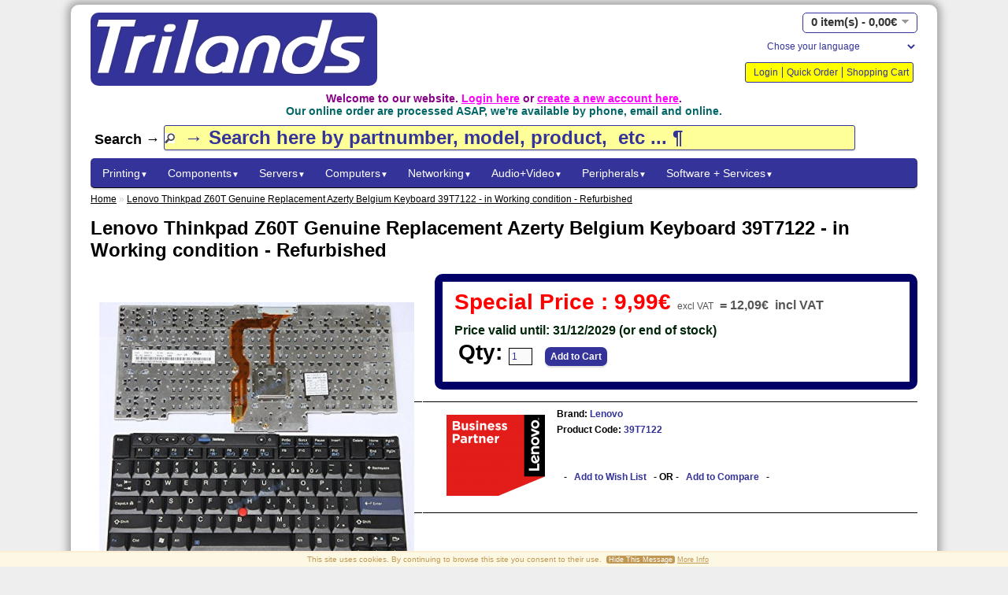

--- FILE ---
content_type: text/html; charset=utf-8
request_url: https://www.trilands.eu/39T7122
body_size: 7843
content:
<!DOCTYPE html PUBLIC "-//W3C//DTD XHTML 1.0 Strict//EN" "http://www.w3.org/TR/xhtml1/DTD/xhtml1-strict.dtd">
<html xmlns="http://www.w3.org/1999/xhtml" dir="ltr" lang="en" xml:lang="en">
<head>
<title>Lenovo Thinkpad Z60T Genuine Replacement Azerty Belgium Keyboard 39T7122 - in Working condition - Refurbished</title>
<base href="https://www.trilands.eu/" />
<meta name="description" content="Lenovo Thinkpad Keyboard 39T7122 (Azerty Belgium) - Original Lenovo Replacement for T6x/T400/T500 (used)" />
<meta name="keywords" content="39T0992|39T7122|42T3213|42T3277|42T3147|39T7122,trilands,ibm,hp,hpe,triumph-adler,triumphadler,oki,lenovo,dell,kodak,brother,cisco" />
<meta name="author" content="Trilands">
<meta name="application-name" content="vtCommerce2">
<meta name="generator" content="vtCommerce2">
<meta name="og:title" content="Lenovo Thinkpad Z60T Genuine Replacement Azerty Belgium Keyboard 39T7122 - in Working condition - Refurbished"/>
<meta name="og:type" content="product"/>
<meta name="og:site_name" content="Trilands"/>
<meta name="og:description" content="Lenovo Thinkpad Keyboard 39T7122 (Azerty Belgium) - Original Lenovo Replacement for T6x/T400/T500 (used)"/>
<meta name="og:email" content="sales@trilands.eu"/>
<meta name="og:phone_number" content="+3232314115"/>
<meta name="og:fax_number" content="+3232318734"/>
<meta name="google-site-verification" content="vzTp0PulgcY8gMUyLKiobr5_a4NRU2CLJ5SRlTafJlw" />
<link rel="dns-prefetch" href="//static.trilands.eu">
<link rel="preconnect" href="//static.trilands.eu" crossorigin>
<link rel="dns-prefetch" href="//stats.vantosh.com">
<link rel="preconnect" href="//stats.vantosh.com" crossorigin>
<link rel="dns-prefetch" href="//ads.vantosh.com">
<link rel="preconnect" href="//ads.trilands.com" crossorigin>
<link rel="dns-prefetch" href="//www.trilands.info">
<link rel="preconnect" href="//www.trilands.info" crossorigin>
<link href="https://static.trilands.eu/image/logos/trilands_logo.png" rel="icon" />
<link href="https://www.trilands.eu/39T7122" rel="canonical" />
<link rel="stylesheet" type="text/css" href="https://static.trilands.eu/catalog/view/theme/default/stylesheet/stylesheet.css" />
<script type="text/javascript" src="https://static.trilands.eu/catalog/view/javascript/jquery/jquery-1.7.1.min.js"></script>
<script type="text/javascript" src="https://static.trilands.eu/catalog/view/javascript/jquery/ui/jquery-ui-1.8.16.custom.min.js"></script>
<link rel="stylesheet" type="text/css" href="https://static.trilands.eu/catalog/view/javascript/jquery/ui/themes/ui-lightness/jquery-ui-1.8.16.custom.css" />
<script type="text/javascript" src="https://static.trilands.eu/catalog/view/javascript/jquery/ui/external/jquery.cookie.js"></script>
<script type="text/javascript" src="https://static.trilands.eu/catalog/view/javascript/jquery/colorbox/jquery.colorbox.js" defer></script>
<link rel="stylesheet" type="text/css" href="https://static.trilands.eu/catalog/view/javascript/jquery/colorbox/colorbox.css" media="screen"/>
<script type="text/javascript" src="https://static.trilands.eu/catalog/view/javascript/jquery/tabs.js"></script>
<script type="text/javascript" src="https://static.trilands.eu/catalog/view/javascript/common.js"></script>
<!--<link rel="stylesheet" type="text/css" href="https://static.trilands.eu/catalog/view/theme/default/stylesheet/livesearch.css" />-->
<!--<script type="text/javascript" src="https://static.trilands.eu/catalog/view/javascript/livesearch.js"></script>-->
<!--<script type="text/javascript" src="https://static.trilands.eu/catalog/view/javascript/keyword_highlight.js"></script>-->
<link rel="stylesheet" type="text/css" href="https://static.trilands.eu/catalog/view/theme/default/stylesheet/cookieconsent.css"/>
<script type="text/javascript" src="https://static.trilands.eu/catalog/view/javascript/cookieconsent.js"></script>
<script type="text/javascript" src="https://static.trilands.eu/catalog/view/javascript/jquery.tooltip.js" defer></script>
<link rel="stylesheet" type="text/css" href="https://static.trilands.eu/catalog/view/theme/default/stylesheet/tooltip.css"/>
<link rel="stylesheet" type="text/css" href="https://static.trilands.eu/catalog/view/theme/default/stylesheet/icon.min.css"/>
<script type="text/javascript" src="https://static.trilands.eu/catalog/view/javascript/youtube.js" defer></script>
<link rel="stylesheet" type="text/css" href="https://static.trilands.eu/catalog/view/theme/default/stylesheet/carousel.css"/>
<!--[if IE 7]>
<link rel="stylesheet" type="text/css" href="https://static.trilands.eu/catalog/view/theme/default/stylesheet/ie7.css" />
<![endif]-->
<!--[if lt IE 7]>
<link rel="stylesheet" type="text/css" href="https://static.trilands.eu/catalog/view/theme/default/stylesheet/ie6.css" />
<script type="text/javascript" src="https://static.trilands.eu/catalog/view/javascript/DD_belatedPNG_0.0.8a-min.js"></script>
<script type="text/javascript">
DD_belatedPNG.fix('#logo img');
</script>
<![endif]-->
<script>
var sidewidth = ((window.innerWidth-1150)/2)+"px"
$(document).ready(function() {
    $("#container-left").css('width', sidewidth);
    $("#container-right").css('width', sidewidth);
});
</script>
<script type="text/javascript">
var $buoop = {
    vs:{i:7,f:2,o:10,s:4,n:10},
    newwindow: true
}
$buoop.ol = window.onload;
window.onload=function(){
    try {if ($buoop.ol) $buoop.ol();}catch (e) {}
    var e = document.createElement("script");
    e.setAttribute("type", "text/javascript");
    e.setAttribute("src", "https://static.trilands.eu/catalog/view/javascript/browser_update.js");
    document.body.appendChild(e);
}
</script>
<meta name="viewport" content="width=device-width, initial-scale=1.0">
<meta name="apple-mobile-web-app-capable" content="yes">
<meta name="apple-touch-fullscreen" content="yes"/>
<meta name="apple-mobile-web-app-status-bar-style" content="black">
</head>
<body ondragstart="return false;" ondrag="return false;" draggesture="return false;" onselectstart="return false;" onselect="return false;" oncontrolselect="return false;" oncontextmenu="return false;" oncopy="return false;" oncut="return false;" onbeforecopy="return false;" onbeforecut="return false;">
<div id="container-left">
    &nbsp;
</div>
<div id="container-right">
    &nbsp;
</div>
<div id="container">
<div id="header">
    <div id="logo"><a href="https://www.trilands.eu/home"><img src="https://static.trilands.eu/image/logos/trilands_logo.jpg" title="TrilandsEU" alt="TrilandsEU" /></a></div>
      <div id="cart">
  <div class="heading">
    <a>
      <h4><span id="cart-total">0 item(s) - 0,00€</span></h4>
    </a>
  </div>
  <div class="content">
        <div class="empty">Your shopping cart is empty!</div>
      </div>
</div>
  <form name="language" action="https://www.trilands.eu/index.php?route=module/language" method="post" enctype="multipart/form-data">
  <div id="language">
    <select name="language_code" onChange="document.language.submit()">
    <option value="">Chose your language</option>
          <option value="en">English</option>
          <option value="nl">Nederlands</option>
          <option value="fr">Francais</option>
          <option value="de">German</option>
        </select>
    <input type="hidden" name="redirect" value="https://www.trilands.eu/39T7122" />
  </div>
</form>
  <div id="topimg">
      </div>
  <div class="links">
      <!--<a href="https://www.trilands.eu/home">Home</a>-->
      <!--<a href="https://www.trilands.eu/wishlist" id="wishlist-total">Wish List (0)</a>-->
            <a href="https://www.trilands.eu/login">Login</a>
                        <a href="https://www.trilands.eu/quickorder">Quick Order</a>
      <a href="https://www.trilands.eu/cart">Shopping Cart</a>
      <!--<a href="https://www.trilands.eu/checkout">Checkout</a>-->
  </div>
</div>
<div id="welcome">
        Welcome to our website. <a href="https://www.trilands.eu/login">Login here</a> or <a href="https://www.trilands.eu/register">create a new account here</a>.            <br>
    <div id="subwelcome">Our online order are processed ASAP, we're available by phone, email and online.</div>
    </div>
<form action="/search">
  <div id="search">
      Search &rarr;             <input type="text" name="filter_name" id="filtername" value="&rarr; Search here by partnumber, model, product,  etc ... &para;" onclick="this.value = '';" onkeydown="this.style.color = '#000000';" />
        </div>
</form>
<div id="notification"></div>
<div id="menu">
  <ul>
        <li><a href="https://www.trilands.eu/cat_printing">Printing<font size="1">&#9660;</font></a>
            <div>
                <ul>
                                        <li><a href="https://www.trilands.eu/cat_printing/category_laser_supplies">Category -&gt; Laser Comsumables&nbsp;&nbsp;<font size="1">&#9658;</font></a>
                          <ul>
                                                <li><a href="https://www.trilands.eu/cat_printing/category_laser_supplies/toners_cmy_packs">Color Toner CMY Bundle</a></li>
                                                                <li><a href="https://www.trilands.eu/cat_printing/category_laser_supplies/toner_cartridges">Laser Toner Cartridges</a></li>
                                                                <li><a href="https://www.trilands.eu/cat_printing/category_laser_supplies/imaging_drums">Imaging Drums</a></li>
                                                                <li><a href="https://www.trilands.eu/cat_printing/category_laser_supplies/fuser_kits">Fuser + Maintenace Kits</a></li>
                                                                <li><a href="https://www.trilands.eu/cat_printing/category_laser_supplies/transfer_belts">Transfer Belts</a></li>
                                                                <li><a href="https://www.trilands.eu/cat_printing/category_laser_supplies/printer_staples">Printer Staples</a></li>
                                                                <li><a href="https://www.trilands.eu/cat_printing/category_laser_supplies/developers">Developers</a></li>
                                                                <li><a href="https://www.trilands.eu/cat_printing/category_laser_supplies/laser_print_media">Laser Print Media</a></li>
                                                                <li><a href="https://www.trilands.eu/cat_printing/category_laser_supplies/waste_toners_cartridges">Waste Toner Cartridges</a></li>
                                            </ul>
                      </li>
                                        <li><a href="https://www.trilands.eu/cat_printing/category_Ink_consumables">Category -&gt; Ink Consumables&nbsp;&nbsp;<font size="1">&#9658;</font></a>
                          <ul>
                                                <li><a href="https://www.trilands.eu/cat_printing/category_Ink_consumables/ink_cartridges">Ink Cartridges</a></li>
                                                                <li><a href="https://www.trilands.eu/cat_printing/category_Ink_consumables/large_format_ink">Large Format Ink Cartridges</a></li>
                                                                <li><a href="https://www.trilands.eu/cat_printing/category_Ink_consumables/ink_printheads">Ink Printheads</a></li>
                                                                <li><a href="https://www.trilands.eu/cat_printing/category_Ink_consumables/photo_paper">Print Media + Photo Paper</a></li>
                                                                <li><a href="https://www.trilands.eu/cat_printing/category_Ink_consumables/print_media_largeformat">Large Format Print Media / Paper</a></li>
                                            </ul>
                      </li>
                                        <li><a href="https://www.trilands.eu/cat_printing/category_laserprinters_parts">Category -&gt; Laser Printers &amp; Parts&nbsp;&nbsp;<font size="1">&#9658;</font></a>
                          <ul>
                                                <li><a href="https://www.trilands.eu/cat_printing/category_laserprinters_parts/laser_printers">Laser Printers</a></li>
                                                                <li><a href="https://www.trilands.eu/cat_printing/category_laserprinters_parts/print_servers">Printer Servers</a></li>
                                                                <li><a href="https://www.trilands.eu/cat_printing/category_laserprinters_parts/printer_memory">Printer Memory</a></li>
                                                                <li><a href="https://www.trilands.eu/cat_printing/category_laserprinters_parts/printer_trays">Printer Trays / Sorters</a></li>
                                                                <li><a href="https://www.trilands.eu/cat_printing/category_laserprinters_parts/hp_laserjet_cashback">HP Cashback - Laserjet Printers</a></li>
                                            </ul>
                      </li>
                                        <li><a href="https://www.trilands.eu/cat_printing/category_inkjetprinters_parts">Category -&gt; InkJet Printers + Parts&nbsp;&nbsp;<font size="1">&#9658;</font></a>
                          <ul>
                                                <li><a href="https://www.trilands.eu/cat_printing/category_inkjetprinters_parts/inkjet_printers">InkJet Printers</a></li>
                                                                <li><a href="https://www.trilands.eu/cat_printing/category_inkjetprinters_parts/large_format_Printers">Large Format Printers</a></li>
                                                                <li><a href="https://www.trilands.eu/cat_printing/category_inkjetprinters_parts/inkprinter_parts">Ink Printer Parts</a></li>
                                            </ul>
                      </li>
                                        <li><a href="https://www.trilands.eu/cat_printing/category_matrix_printers_ribbons">Category -&gt; Matrix Printers &amp; Ribbons&nbsp;&nbsp;<font size="1">&#9658;</font></a>
                          <ul>
                                                <li><a href="https://www.trilands.eu/cat_printing/category_matrix_printers_ribbons/matrix_ribbons">Matrix Printer Ribbons</a></li>
                                                                <li><a href="https://www.trilands.eu/cat_printing/category_matrix_printers_ribbons/matrix_printers">Matrix Printers</a></li>
                                            </ul>
                      </li>
                                        <li><a href="https://www.trilands.eu/cat_printing/category_label_printers_supplies">Category -&gt; Label Printer and Label Supplies&nbsp;&nbsp;<font size="1">&#9658;</font></a>
                          <ul>
                                                <li><a href="https://www.trilands.eu/cat_printing/category_label_printers_supplies/label_pos_printers">Labels / POS Printers</a></li>
                                                                <li><a href="https://www.trilands.eu/cat_printing/category_label_printers_supplies/thermal_labels_rolls">Thermal - Labels + Paper Rolls</a></li>
                                                                <li><a href="https://www.trilands.eu/cat_printing/category_label_printers_supplies/thermal_wax_ribbons">Thermal Ribbons + Stamps (Fax +Printer)</a></li>
                                                                <li><a href="https://www.trilands.eu/cat_printing/category_label_printers_supplies/lettering_tapes">Lettering Tapes</a></li>
                                            </ul>
                      </li>
                                        <li><a href="https://www.trilands.eu/cat_printing/category_scanners_n_parts">Category -&gt; Scanners and Parts&nbsp;&nbsp;<font size="1">&#9658;</font></a>
                          <ul>
                                                <li><a href="https://www.trilands.eu/cat_printing/category_scanners_n_parts/document_scanners">Document Scanners</a></li>
                                                                <li><a href="https://www.trilands.eu/cat_printing/category_scanners_n_parts/barcode_scanners">Barcode Scanners</a></li>
                                                                <li><a href="https://www.trilands.eu/cat_printing/category_scanners_n_parts/scanner_accessories">Scanner Accessories</a></li>
                                            </ul>
                      </li>
                                        <li><a href="https://www.trilands.eu/cat_printing/printer_parts">Printer Parts</a>
                      </li>
                                        <li><a href="https://www.trilands.eu/cat_printing/kyocera_printer_promo">Kyocera Special Promotion</a>
                      </li>
                                        <li><a href="https://www.trilands.eu/cat_printing/3d_supplies">3D Supplies</a>
                      </li>
                            </ul>
              </div>
          </li>
        <li><a href="https://www.trilands.eu/components">Components<font size="1">&#9660;</font></a>
            <div>
                <ul>
                                        <li><a href="https://www.trilands.eu/components/ram_memory">Memory</a>
                      </li>
                                        <li><a href="https://www.trilands.eu/components/category_hdd_ssd">Cat. -&gt; HDD, SSD, Disk Cases&nbsp;&nbsp;<font size="1">&#9658;</font></a>
                          <ul>
                                                <li><a href="https://www.trilands.eu/components/category_hdd_ssd/sas_harddisks">SAS - HDD - Hard Disk Drive</a></li>
                                                                <li><a href="https://www.trilands.eu/components/category_hdd_ssd/sas_ssd">SAS - SSD - Solid State Drive</a></li>
                                                                <li><a href="https://www.trilands.eu/components/category_hdd_ssd/hard_disks_internal">Hard Disks - Internal</a></li>
                                                                <li><a href="https://www.trilands.eu/components/category_hdd_ssd/ssd_drives_internal">Solid State Disks - Internal</a></li>
                                                                <li><a href="https://www.trilands.eu/components/category_hdd_ssd/hard_disks_external">External - Hard + SSD Disks</a></li>
                                                                <li><a href="https://www.trilands.eu/components/category_hdd_ssd/disk_storage_cases">Disk Storage Cases / Bays / Caddies</a></li>
                                            </ul>
                      </li>
                                        <li><a href="https://www.trilands.eu/components/cd_dvd_drives">CD + DVD + Floppy + Optical Drives</a>
                      </li>
                                        <li><a href="https://www.trilands.eu/components/usb_stick_drives">USB Memory Sticks</a>
                      </li>
                                        <li><a href="https://www.trilands.eu/components/data_tapes_disks">LTO Tapes / Data Disks</a>
                      </li>
                                        <li><a href="https://www.trilands.eu/components/flash_memory_cards">Flash Memory / Cards Readers</a>
                      </li>
                                        <li><a href="https://www.trilands.eu/components/graphic_video_cards">Graphic Cards</a>
                      </li>
                                        <li><a href="https://www.trilands.eu/components/motherboards">Motherboards</a>
                      </li>
                                        <li><a href="https://www.trilands.eu/components/chasis_fans_coolers">Fans + Heatsinks + Ventilators</a>
                      </li>
                                        <li><a href="https://www.trilands.eu/components/processors_cpu">Processors - CPU</a>
                      </li>
                                        <li><a href="https://www.trilands.eu/components/barebones">Barebones</a>
                      </li>
                                        <li><a href="https://www.trilands.eu/components/all_cables">Adapters + Cables&nbsp;&nbsp;<font size="1">&#9658;</font></a>
                          <ul>
                                                <li><a href="https://www.trilands.eu/components/all_cables/usb_c_cables">USB-C / Thunderbolt / Lighting Cables</a></li>
                                                                <li><a href="https://www.trilands.eu/components/all_cables/usb_cables">USB Adapters - Cables</a></li>
                                                                <li><a href="https://www.trilands.eu/components/all_cables/hdd_ssd_cables">Storage Cables / Adapters / Cases</a></li>
                                                                <li><a href="https://www.trilands.eu/components/all_cables/keyboard_cables">Keyboard / Mouse Cables</a></li>
                                                                <li><a href="https://www.trilands.eu/components/all_cables/power_cables">Power Cables</a></li>
                                            </ul>
                      </li>
                            </ul>
              </div>
          </li>
        <li><a href="https://www.trilands.eu/servers">Servers<font size="1">&#9660;</font></a>
            <div>
                <ul>
                                        <li><a href="https://www.trilands.eu/servers/rack_servers">Rack + Blade Servers</a>
                      </li>
                                        <li><a href="https://www.trilands.eu/servers/tower_servers">Tower Servers</a>
                      </li>
                                        <li><a href="https://www.trilands.eu/servers/nas_systems_devices">NAS Systems / DAS Devices</a>
                      </li>
                                        <li><a href="https://www.trilands.eu/servers/tape_drives">Tape Drives</a>
                      </li>
                                        <li><a href="https://www.trilands.eu/servers/red_hat_software">Red Hat Software</a>
                      </li>
                                        <li><a href="https://www.trilands.eu/servers/riser_cards">Riser cards / Maganement Devices</a>
                      </li>
                                        <li><a href="https://www.trilands.eu/servers/storage-adapters_disk-arrays">Storage Adapters / Disk Arrays</a>
                      </li>
                                        <li><a href="https://www.trilands.eu/servers/storage_cages">Storage_cages / Backplanes</a>
                      </li>
                                        <li><a href="https://www.trilands.eu/servers/accerlator_cards">Accerlator_Cards</a>
                      </li>
                                        <li><a href="https://www.trilands.eu/servers/server_software">Server Software</a>
                      </li>
                                        <li><a href="https://www.trilands.eu/servers/server_software_licences">Server Software / Licences</a>
                      </li>
                                        <li><a href="https://www.trilands.eu/servers/rack_cabinets">Servers Rack Cabinets</a>
                      </li>
                                        <li><a href="https://www.trilands.eu/servers/ups_power_batteries">UPS Power and baterries&nbsp;&nbsp;<font size="1">&#9658;</font></a>
                          <ul>
                                                <li><a href="https://www.trilands.eu/servers/ups_power_batteries/ups_power_units">UPS (Power)</a></li>
                                                                <li><a href="https://www.trilands.eu/servers/ups_power_batteries/ups_batteries">UPS Batteries</a></li>
                                                                <li><a href="https://www.trilands.eu/servers/ups_power_batteries/usp_accessories">UPS Accessories</a></li>
                                                                <li><a href="https://www.trilands.eu/servers/ups_power_batteries/ups_service_warranty">UPS Service + Warranty</a></li>
                                                                <li><a href="https://www.trilands.eu/servers/ups_power_batteries/power_distribution">Power Distribution</a></li>
                                            </ul>
                      </li>
                                        <li><a href="https://www.trilands.eu/servers/server_warranty">Server Warranty + Services</a>
                      </li>
                                        <li><a href="https://www.trilands.eu/servers/server_rack_accessories">Accessories for Server Rack</a>
                      </li>
                                        <li><a href="https://www.trilands.eu/servers/scsi_cables">SAS / SATA / SCSI Cables</a>
                      </li>
                                        <li><a href="https://www.trilands.eu/servers/server_accessories">Server Accessories</a>
                      </li>
                                        <li><a href="https://www.trilands.eu/servers/server_parts">Server Parts&nbsp;&nbsp;<font size="1">&#9658;</font></a>
                          <ul>
                                                <li><a href="https://www.trilands.eu/servers/server_parts/power_supply_units">Power Supply Units</a></li>
                                                                <li><a href="https://www.trilands.eu/servers/server_parts/rackdevices_rails">Rack Devices - Rails </a></li>
                                            </ul>
                      </li>
                            </ul>
              </div>
          </li>
        <li><a href="https://www.trilands.eu/cat_computing">Computers<font size="1">&#9660;</font></a>
            <div>
                <ul>
                                        <li><a href="https://www.trilands.eu/cat_computing/notebooks_pc">Notebook Computers</a>
                      </li>
                                        <li><a href="https://www.trilands.eu/cat_computing/desktop_pc">Desktop Computers</a>
                      </li>
                                        <li><a href="https://www.trilands.eu/cat_computing/cat_smartphones_Accessories">Cat. - Smartphones + Accessories&nbsp;&nbsp;<font size="1">&#9658;</font></a>
                          <ul>
                                                <li><a href="https://www.trilands.eu/cat_computing/cat_smartphones_Accessories/smart_phones">Smart Phones</a></li>
                                                                <li><a href="https://www.trilands.eu/cat_computing/cat_smartphones_Accessories/smart_devices_watches">Smart Devices / Watches</a></li>
                                                                <li><a href="https://www.trilands.eu/cat_computing/cat_smartphones_Accessories/smartphone_covers">Smart Phone Covers / Protectors</a></li>
                                                                <li><a href="https://www.trilands.eu/cat_computing/cat_smartphones_Accessories/smart_watches_straps">Smart Watches Straps</a></li>
                                            </ul>
                      </li>
                                        <li><a href="https://www.trilands.eu/cat_computing/tablet_computers">Tablet Computers</a>
                      </li>
                                        <li><a href="https://www.trilands.eu/cat_computing/raspberry_systems">Raspberry - Systems / Components / .....</a>
                      </li>
                                        <li><a href="https://www.trilands.eu/cat_computing/thin_clients">Thin Clients</a>
                      </li>
                                        <li><a href="https://www.trilands.eu/cat_computing/pos_equiment">POS Equipment</a>
                      </li>
                                        <li><a href="https://www.trilands.eu/cat_computing/calculators">Calculators</a>
                      </li>
                                        <li><a href="https://www.trilands.eu/cat_computing/portable_bags">Portable Bags / Cases</a>
                      </li>
                                        <li><a href="https://www.trilands.eu/cat_computing/computer_locking_security">Computer Locking Security</a>
                      </li>
                                        <li><a href="https://www.trilands.eu/cat_computing/notebook_batteries">Mobile Batteries</a>
                      </li>
                                        <li><a href="https://www.trilands.eu/cat_computing/gaming_seats">Gaming Accessories</a>
                      </li>
                                        <li><a href="https://www.trilands.eu/cat_computing/computer_warranty">Computer Warranties</a>
                      </li>
                                        <li><a href="https://www.trilands.eu/cat_computing/mobile_docking_stations">Docking Stations &amp; USB-C Hubs</a>
                      </li>
                                        <li><a href="https://www.trilands.eu/cat_computing/mobile_power_supply">Mobile Power Supply</a>
                      </li>
                            </ul>
              </div>
          </li>
        <li><a href="https://www.trilands.eu/cat_networking">Networking<font size="1">&#9660;</font></a>
            <div>
                <ul>
                                        <li><a href="https://www.trilands.eu/cat_networking/networking_hubs_switches">Networking Hubs | Switches</a>
                      </li>
                                        <li><a href="https://www.trilands.eu/cat_networking/routers_access_points">Routers / Access Points</a>
                      </li>
                                        <li><a href="https://www.trilands.eu/cat_networking/network_adapters">Network Adapters</a>
                      </li>
                                        <li><a href="https://www.trilands.eu/cat_networking/kvm_switches">KVM Switches</a>
                      </li>
                                        <li><a href="https://www.trilands.eu/cat_networking/transrecievers_sfp">Transrecievers</a>
                      </li>
                                        <li><a href="https://www.trilands.eu/cat_networking/usb_security_key">USB Security Devices</a>
                      </li>
                                        <li><a href="https://www.trilands.eu/cat_networking/network_cables">Networking Cables</a>
                      </li>
                                        <li><a href="https://www.trilands.eu/cat_networking/ip_sip_telephones">IP / SIP / Networking Phone Systems</a>
                      </li>
                                        <li><a href="https://www.trilands.eu/cat_networking/networking_services">Networking Softwares + Services</a>
                      </li>
                            </ul>
              </div>
          </li>
        <li><a href="https://www.trilands.eu/imaging_audio">Audio+Video<font size="1">&#9660;</font></a>
            <div>
                <ul>
                                        <li><a href="https://www.trilands.eu/imaging_audio/large_format_screens">Large Format Screens + Televisions</a>
                      </li>
                                        <li><a href="https://www.trilands.eu/imaging_audio/monitor_tv_accessories">Monitor / Television Accessories</a>
                      </li>
                                        <li><a href="https://www.trilands.eu/imaging_audio/monitors">Monitors</a>
                      </li>
                                        <li><a href="https://www.trilands.eu/imaging_audio/video_conferencing">Video Conferencing</a>
                      </li>
                                        <li><a href="https://www.trilands.eu/imaging_audio/video_projectors">Projectors</a>
                      </li>
                                        <li><a href="https://www.trilands.eu/imaging_audio/optical_drives">Optical / DVD - Drives / MP3 Players</a>
                      </li>
                                        <li><a href="https://www.trilands.eu/imaging_audio/screen_filters">Screen Filters</a>
                      </li>
                                        <li><a href="https://www.trilands.eu/imaging_audio/loudspeakers">Speakers</a>
                      </li>
                                        <li><a href="https://www.trilands.eu/imaging_audio/headphones">Headsets / Microphones</a>
                      </li>
                                        <li><a href="https://www.trilands.eu/imaging_audio/projector_accessories">Projectors Accessories + Lamps</a>
                      </li>
                                        <li><a href="https://www.trilands.eu/imaging_audio/display_cables_adapters">HDMI / Display / VGA Cables and Adapters</a>
                      </li>
                                        <li><a href="https://www.trilands.eu/imaging_audio/webcam">Cameras / Webcam</a>
                      </li>
                                        <li><a href="https://www.trilands.eu/imaging_audio/dvd_media">CD / DVD / Blu-Ray / Floppy Disks</a>
                      </li>
                                        <li><a href="https://www.trilands.eu/imaging_audio/dect_phones">DECT Phones</a>
                      </li>
                                        <li><a href="https://www.trilands.eu/imaging_audio/gaming_controllers">Gaming - Console + Accessories</a>
                      </li>
                            </ul>
              </div>
          </li>
        <li><a href="https://www.trilands.eu/cat_peripherals">Peripherals<font size="1">&#9660;</font></a>
            <div>
                <ul>
                                        <li><a href="https://www.trilands.eu/cat_peripherals/surge_protection">Surge Power Protection</a>
                      </li>
                                        <li><a href="https://www.trilands.eu/cat_peripherals/veeam">Veeam</a>
                      </li>
                                        <li><a href="https://www.trilands.eu/cat_peripherals/zoom">Zoom</a>
                      </li>
                                        <li><a href="https://www.trilands.eu/cat_peripherals/doorbells">Door Bells &amp; Camera Systems</a>
                      </li>
                                        <li><a href="https://www.trilands.eu/cat_peripherals/keyboards">Keyboards</a>
                      </li>
                                        <li><a href="https://www.trilands.eu/cat_peripherals/mouse_pointing_devices">Mice / Pointing Devices</a>
                      </li>
                                        <li><a href="https://www.trilands.eu/cat_peripherals/mobile_power_banks">Power Banks</a>
                      </li>
                                        <li><a href="https://www.trilands.eu/cat_peripherals/laminators">Laminators</a>
                      </li>
                                        <li><a href="https://www.trilands.eu/cat_peripherals/neolt_products">Neolt</a>
                      </li>
                                        <li><a href="https://www.trilands.eu/cat_peripherals/office_electrical_equipment">Office Electrical Equipment</a>
                      </li>
                                        <li><a href="https://www.trilands.eu/cat_peripherals/shredders">Shredders</a>
                      </li>
                                        <li><a href="https://www.trilands.eu/cat_peripherals/tesa_office_supplies">Tesa - Office Supplies</a>
                      </li>
                                        <li><a href="https://www.trilands.eu/cat_peripherals/x-rite">X-Rite</a>
                      </li>
                            </ul>
              </div>
          </li>
        <li><a href="https://www.trilands.eu/software_services">Software + Services<font size="1">&#9660;</font></a>
            <div>
                <ul>
                                        <li><a href="https://www.trilands.eu/software_services/adobe_software_licenties">Adobe - Software / Licences</a>
                      </li>
                                        <li><a href="https://www.trilands.eu/software_services/destiny">Destiny Internet + Mobile</a>
                      </li>
                                        <li><a href="https://www.trilands.eu/software_services/graphic_softwares">Graphic Software Licenses</a>
                      </li>
                                        <li><a href="https://www.trilands.eu/software_services/hp_services_warranty">HP Services + Warranties</a>
                      </li>
                                        <li><a href="https://www.trilands.eu/software_services/lenovo-services">Lenovo - Services &amp; Warranties</a>
                      </li>
                                        <li><a href="https://www.trilands.eu/software_services/microsoft_software">Microsoft Software</a>
                      </li>
                                        <li><a href="https://www.trilands.eu/software_services/tungsten">Tungsten</a>
                      </li>
                                        <li><a href="https://www.trilands.eu/software_services/vmware_products">VMWare</a>
                      </li>
                                        <li><a href="https://www.trilands.eu/software_services/wasabi_soft">Wasabi</a>
                      </li>
                                        <li><a href="https://www.trilands.eu/software_services/printerwarrantyextentions">Printer Warranty Extentions</a>
                      </li>
                                        <li><a href="https://www.trilands.eu/software_services/hp_laserjet_tanks_warranty">HP LaserJet Tanks Warranty</a>
                      </li>
                            </ul>
              </div>
          </li>
      </ul>
</div>
 
<div id="content">  <div class="breadcrumb">
		<a href="https://www.trilands.eu/home">Home</a>
		 &raquo; <a href="https://www.trilands.eu/39T7122">Lenovo Thinkpad Z60T Genuine Replacement Azerty Belgium Keyboard 39T7122 - in Working condition - Refurbished</a>
	  </div>
  <h1>Lenovo Thinkpad Z60T Genuine Replacement Azerty Belgium Keyboard 39T7122 - in Working condition - Refurbished</h1>
  <div class="product-info">
		<div class="left">
	  	  <div class="image"><a href="https://static.trilands.eu/image/cache/data/Lenovo/Keyboards/39T7122-650x650.jpg" title="Lenovo Thinkpad Z60T Genuine Replacement Azerty Belgium Keyboard 39T7122 - in Working condition - Refurbished" class="colorbox" rel="colorbox"><img src="https://static.trilands.eu/image/cache/data/Lenovo/Keyboards/39T7122-400x400.jpg" title="Lenovo Thinkpad Z60T Genuine Replacement Azerty Belgium Keyboard 39T7122 - in Working condition - Refurbished" alt="Lenovo Thinkpad Z60T Genuine Replacement Azerty Belgium Keyboard 39T7122 - in Working condition - Refurbished" id="image" /></a></div>
	  	  	</div>
		<div class="right">
						<div class="price">
										<span class="price-new">
					Special Price : 					9,99€				</span>
						<span class="post-price">excl VAT</span>
										<span class="price-tax"> = </span>
									<span class="price-tax">12,09€</span>
													<span class="price-tax">incl VAT</span>
									<br>
		<span class="special-until">
	Price valid until: 31/12/2029 (or end of stock)	</span>
								  <div class="cart">
		<div>
							Qty:						<input type="text" name="quantity" size="2" value="1" />
			<input type="hidden" name="product_id" size="2" value="146976" />
			&nbsp;<input type="button" value="Add to Cart" id="button-cart" class="button" />
		</div>
		<!--<div><span>&nbsp;&nbsp;&nbsp;- OR -&nbsp;&nbsp;&nbsp;</span></div>-->
			  </div>
	  </div>
	  		  <div class="description">
					<span>Brand:</span><a href="http://www.trilands.eu/lenovo"> Lenovo</a>
							<img src="https://static.trilands.eu/image/cache/data/1-Brands/Logos/lenovo_business_partner_mismo-125x125.png" title="Lenovo" alt="Lenovo" />
					<br />
				<span>Product Code:</span> 39T7122<br />
										<br />
		<br />
		<div><span>&nbsp;&nbsp;&nbsp;-&nbsp;&nbsp;&nbsp;</span><a onclick="addToWishList('146976');">Add to Wish List</a><span>&nbsp;&nbsp;&nbsp;- OR -&nbsp;&nbsp;&nbsp;</span><a onclick="addToCompare('146976');">Add to Compare</a><span>&nbsp;&nbsp;&nbsp;-&nbsp;&nbsp;&nbsp;</span></div>
	  </div>
	  	  	  	</div>
  </div>
  <div id="tabs" class="htabs">
		<a href="#tab-description">Description</a>
							  </div>
    <div id="tab-description" class="tab-content"><p>
	<span style="font-size:16px;">Lenovo Thinkpad Genuine Replacement Keyboard 39T7122 (Azerty Belgium) for Z60T</span></p>
</div>
          
        </div>
<script type="text/javascript"><!--
$('.colorbox').colorbox({
	overlayClose: true,
	opacity: 0.5
});
//--></script>
<script type="text/javascript"><!--
$('#button-cart').bind('click', function() {
	$.ajax({
		url: 'index.php?route=checkout/cart/add',
		type: 'post',
		data: $('.product-info input[type=\'text\'], .product-info input[type=\'hidden\'], .product-info input[type=\'radio\']:checked, .product-info input[type=\'checkbox\']:checked, .product-info select, .product-info textarea'),
		dataType: 'json',
		success: function(json) {
			$('.success, .warning, .attention, information, .error').remove();

			if (json['error']) {
				if (json['error']['option']) {
					for (i in json['error']['option']) {
						$('#option-' + i).after('<span class="error">' + json['error']['option'][i] + '</span>');
					}
				}
			}

			if (json['success']) {
				$('#notification').html('<div class="success" style="display: none;">' + json['success'] + '<img src="catalog/view/theme/default/image/close.png" alt="" class="close" /></div>');

				$('.success').fadeIn('slow');

				$('#cart-total').html(json['total']);

				$('html, body').animate({ scrollTop: 0 }, 'slow');
			}
		}
	});
});
//--></script>
<script type="text/javascript"><!--
$('#review .pagination a').live('click', function() {
	$('#review').slideUp('slow');

	$('#review').load(this.href);

	$('#review').slideDown('slow');

	return false;
});

$('#review').load('index.php?route=product/product/review&product_id=146976');

$('#button-review').bind('click', function() {
	$.ajax({
		url: 'index.php?route=product/product/write&product_id=146976',
		type: 'post',
		dataType: 'json',
		data: 'name=' + encodeURIComponent($('input[name=\'name\']').val()) + '&text=' + encodeURIComponent($('textarea[name=\'text\']').val()) + '&rating=' + encodeURIComponent($('input[name=\'rating\']:checked').val() ? $('input[name=\'rating\']:checked').val() : '') + '&captcha=' + encodeURIComponent($('input[name=\'captcha\']').val()),
		beforeSend: function() {
			$('.success, .warning').remove();
			$('#button-review').attr('disabled', true);
			$('#review-title').after('<div class="attention"><img src="https://static.trilands.eu/catalog/view/theme/default/image/loading.gif" alt="" /> Please Wait!</div>');
		},
		complete: function() {
			$('#button-review').attr('disabled', false);
			$('.attention').remove();
		},
		success: function(data) {
			if (data.error) {
				$('#review-title').after('<div class="warning">' + data.error + '</div>');
			}

			if (data.success) {
				$('#review-title').after('<div class="success">' + data.success + '</div>');

				$('input[name=\'name\']').val('');
				$('textarea[name=\'text\']').val('');
				$('input[name=\'rating\']:checked').attr('checked', '');
				$('input[name=\'captcha\']').val('');
			}
		}
	});
});
//--></script>
<script type="text/javascript"><!--
$('#tabs a').tabs();
//--></script>
<script type="text/javascript" src="https://static.trilands.eu/catalog/view/javascript/jquery/ui/jquery-ui-timepicker-addon.js"></script> 
<script type="text/javascript"><!--
if ($.browser.msie && $.browser.version == 6) {
	$('.date, .datetime, .time').bgIframe();
}

$('.date').datepicker({dateFormat: 'yy-mm-dd'});
$('.datetime').datetimepicker({
	dateFormat: 'yy-mm-dd',
	timeFormat: 'h:m'
});
$('.time').timepicker({timeFormat: 'h:m'});
//--></script>
<div id="prefooter">
</div>
<div id="footer">
  <div class="column">
    <h3>Information</h3>
    <ul>
            <li><a href="https://www.trilands.eu/privacypolicy">Privacy Policy</a></li>
            <li><a href="https://www.trilands.eu/websiteuse.html">Website Use</a></li>
            <li><a href="https://www.trilands.eu/termsandconditions">Terms &amp; Conditions</a></li>
            <li><a href="https://www.trilands.eu/transportation">Shipping and Handling</a></li>
            <li><a href="https://www.trilands.eu/aboutus">About Us</a></li>
          </ul>
  </div>
    <div class="column">
    <h3>Promotion</h3>
    <ul>
            <li><a href="https://www.trilands.eu/hpprinterdynamicsecurity">HP Printers - Dynamic Security enabled printers</a></li>
          </ul>
  </div>
    <div class="column">
    <h3>Customer Service</h3>
    <ul>
      <li><a href="https://www.trilands.eu/contact">Contact Us</a></li>
                </ul>
  </div>
  <div class="column">
    <h3>Extras</h3>
    <ul>
      <li><a href="https://www.trilands.eu/sitemap">Site Map</a></li>
      <li><a href="http://www.trilands.eu/brands">Brands</a></li>
      <li><a href="https://www.trilands.eu/promotion">Specials</a></li>
          </ul>
  </div>
  <div class="column">
    <h3>My Account</h3>
    <ul>
      <li><a href="https://www.trilands.eu/account">My Account</a></li>
      <li><a href="https://www.trilands.eu/order">Order History</a></li>
      <li><a href="https://www.trilands.eu/wishlist">Wish List</a></li>
      <li><a href="https://www.trilands.eu/newsletter">Newsletter</a></li>
    </ul>
  </div>
</div>

<div id="bottomfooter">
This web system is meant only for B2B visitors and users, all visitors and users will automatically be treated as B2B customers.
All prices are excluding taxes. Prices can change without any prior notice.
Prices are based on prepayment conditions and prices may vary for different payment conditions. Prices are only valid for online bookings.
All trademarks, logos, specifications and webmaterial are property of their respective owners.
The manufacturer reserves the right to change specification, packing, partnumber, etc. without prior notice.
Datasheets, images and other product information may be provided by IceCat.biz.
Trilands provides all this information on best effort and cannot be held responsible for any variation and/or errors in product details.
All images are for information purpose only, they do not necessarly resemble the actual product.
<br>
<br>
</div>

<div id="copyrightfooter">
	Copyright &copy; 2003 - 2026 Trilands - Website/eCommerce platform by <span class="vantosh"><a href="http://www.vantosh.com/?trilands">VanTosh</a></span>
</div>

</div>

<script type="text/javascript">
var _paq = window._paq || [];
    _paq.push(['setDoNotTrack', false]);
    _paq.push(['setDocumentTitle', document.title]);
    _paq.push(['trackPageView']);
    _paq.push(['enableLinkTracking']);
    _paq.push(['enableHeartBeatTimer', 5]);
    _paq.push(['setLinkTrackingTimer', 25]);
(function(){
var u="https://stats.vantosh.com/";
    _paq.push(['setTrackerUrl', u+'matomo.php']);
    _paq.push(['setSiteId', '8']);
var d=document, g=d.createElement('script'), s=d.getElementsByTagName('script')[0];
    g.type='text/javascript';
    g.defer=true;
    g.async=true;
    g.src=u+'matomo.js';
    s.parentNode.insertBefore(g,s); })();
</script>
<noscript>
  <img src="http://stats.vantosh.com/matomo.php?idsite=8&amp;rec=1" style="border:0" alt="" />
</noscript>


<script>
/*!function(){!function e(){try{!function t(e){(1!==(""+e/e).length||e%20===0)&&function(){}.constructor("debugger")(),t(++e)}(0)}catch(n){setTimeout(e,1e3)}}()}();*/
</script>

</body>
</html>
